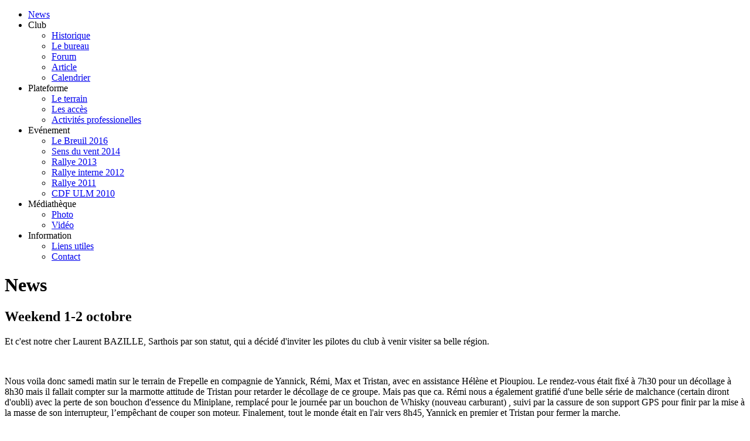

--- FILE ---
content_type: text/html; charset=utf-8
request_url: http://avoileetamoteur.fr/index.php?option=com_content&view=article&id=3:weekend-1-2-octobre&catid=12&Itemid=101
body_size: 7228
content:
<!DOCTYPE html PUBLIC "-//W3C//DTD XHTML 1.0 Transitional//EN" "http://www.w3.org/TR/xhtml1/DTD/xhtml1-transitional.dtd">
<html xmlns="http://www.w3.org/1999/xhtml" xml:lang="fr-fr" lang="fr-fr" >
<head>
<link href="/templates/rt_nebulae_j16/images/logoclub.ico" rel="shortcut icon" type="image/x-icon" />
	  <meta http-equiv="content-type" content="text/html; charset=utf-8" />
  <meta name="keywords" content="paramoteur, 41, loir et cher, loir-et-cher, centre, vendeur paramania, rallye du fleuve royal, instruction, voler, vole, apprendre, a, voile, moteur, championnat, ULM, 2010, France, club, le Breuil, breuil, blois, club paramoteur, avam, avam paramoteur" />
  <meta name="author" content="Super Utilisateur" />
  <meta name="description" content="Site du club paramoteur A Voile Et A Moteur dans le Loir Et Cher ( 41 ). Vous y trouverez des infos sur le club , sur son rallye et ses autres activités." />
  <meta name="generator" content="Joomla! - Open Source Content Management" />
  <title>Weekend 1-2 octobre</title>
  <link rel="stylesheet" href="/plugins/system/jcemediabox/css/jcemediabox.css?version=112" type="text/css" />
  <link rel="stylesheet" href="/plugins/system/jcemediabox/themes/standard/css/style.css?version=112" type="text/css" />
  <link rel="stylesheet" href="/libraries/gantry/css/grid-12.css" type="text/css" />
  <link rel="stylesheet" href="/libraries/gantry/css/gantry.css" type="text/css" />
  <link rel="stylesheet" href="/libraries/gantry/css/joomla.css" type="text/css" />
  <link rel="stylesheet" href="/templates/rt_nebulae_j16/css/joomla.css" type="text/css" />
  <link rel="stylesheet" href="/templates/rt_nebulae_j16/css/style2.css" type="text/css" />
  <link rel="stylesheet" href="/templates/rt_nebulae_j16/css/typography.css" type="text/css" />
  <link rel="stylesheet" href="/templates/rt_nebulae_j16/css/extensions.css" type="text/css" />
  <link rel="stylesheet" href="/templates/rt_nebulae_j16/css/extensions-style2.css" type="text/css" />
  <link rel="stylesheet" href="/templates/rt_nebulae_j16/css/demo-styles.css" type="text/css" />
  <link rel="stylesheet" href="/templates/rt_nebulae_j16/css/template.css" type="text/css" />
  <link rel="stylesheet" href="/templates/rt_nebulae_j16/css/template-webkit.css" type="text/css" />
  <link rel="stylesheet" href="/templates/rt_nebulae_j16/css/fusionmenu.css" type="text/css" />
  <style type="text/css">
body #rt-logo {width:262px;height:100px;}
  </style>
  <script src="/media/system/js/mootools-core.js" type="text/javascript"></script>
  <script src="/media/system/js/core.js" type="text/javascript"></script>
  <script src="/media/system/js/caption.js" type="text/javascript"></script>
  <script src="/plugins/system/jcemediabox/js/jcemediabox.js?version=112" type="text/javascript"></script>
  <script src="/media/system/js/mootools-more.js" type="text/javascript"></script>
  <script src="/templates/rt_nebulae_j16/js/gantry-module-scroller.js" type="text/javascript"></script>
  <script src="/libraries/gantry/js/gantry-smartload.js" type="text/javascript"></script>
  <script src="/libraries/gantry/js/gantry-buildspans.js" type="text/javascript"></script>
  <script src="/libraries/gantry/js/gantry-inputs.js" type="text/javascript"></script>
  <script src="/libraries/gantry/js/browser-engines.js" type="text/javascript"></script>
  <script src="/modules/mod_roknavmenu/themes/fusion/js/fusion.js" type="text/javascript"></script>
  <script type="text/javascript">
window.addEvent('load', function() {
				new JCaption('img.caption');
			});JCEMediaObject.init('/', {flash:"10,0,22,87",windowmedia:"5,1,52,701",quicktime:"6,0,2,0",realmedia:"7,0,0,0",shockwave:"8,5,1,0"});JCEMediaBox.init({popup:{width:"",height:"",legacy:0,lightbox:0,shadowbox:0,resize:1,icons:1,overlay:1,overlayopacity:0.8,overlaycolor:"#000000",fadespeed:500,scalespeed:500,hideobjects:0,scrolling:"fixed",close:2,labels:{'close':'Fermer','next':'Suivant','previous':'Précédent','cancel':'Annuler','numbers':'{$current} sur {$total}'}},tooltip:{className:"tooltip",opacity:0.8,speed:150,position:"br",offsets:{x: 16, y: 16}},base:"/",imgpath:"plugins/system/jcemediabox/img",theme:"standard",themecustom:"",themepath:"plugins/system/jcemediabox/themes"});window.addEvent("domready", function() {
				new ScrollModules('rt-content-top', {duration: 600, transition: Fx.Transitions.Expo.easeInOut, autoplay: 0, delay: 5000});
new ScrollModules('rt-content-bottom', {duration: 600, transition: Fx.Transitions.Expo.easeInOut, autoplay: 0, delay: 5000});

			});window.addEvent('domready', function() {new GantrySmartLoad({'offset': {'x': 200, 'y': 200}, 'placeholder': '/templates/rt_nebulae_j16/images/blank.gif', 'exclusion': ['']}); });
			window.addEvent('domready', function() {
				var modules = ['rt-block'];
				var header = ['h3','h2:not(.itemTitle)','h1'];
				GantryBuildSpans(modules, header);
			});
		InputsExclusion.push('.content_vote','\#rt-popup','\#vmMainPage')window.addEvent("domready", function(){ new SmoothScroll(); });            window.addEvent('domready', function() {
                new Fusion('ul.menutop', {
                    pill: 0,
                    effect: 'slide and fade',
                    opacity:  1,
                    hideDelay:  500,
                    centered:  0,
                    tweakInitial: {'x': -10, 'y': -9},
                    tweakSubsequent: {'x':  1, 'y':  -6},
                    tweakSizes: {'width': 20, 'height': 20},
                    menuFx: {duration:  300, transition: Fx.Transitions.Circ.easeOut},
                    pillFx: {duration:  400, transition: Fx.Transitions.Back.easeOut}
                });
            });
            
  </script>
</head>
	<body  class="backgroundlevel-high cssstyle-style2 readonstyle-button font-family-nebulae font-size-is-default menu-type-fusionmenu typography-style-dark col12 option-com-content menu-news ">
		<div id="rt-page-surround">
			<div class="rt-container">
								<div id="rt-drawer">
										<div class="clear"></div>
				</div>
												<div id="rt-body-surround">
										<div id="rt-header">
						
<div class="rt-grid-3 rt-alpha">
    			<div class="rt-block logo-block">
				    	    		<a href="/" id="rt-logo"></a>
				    		</div>
	    
</div>
<div class="rt-grid-9 rt-omega">
    	<div class="rt-block menu-block">
		<div class="rt-fusionmenu">
<div class="nopill">
<div class="rt-menubar">
    <ul class="menutop level1 " >
                        <li class="item101 active root" >
                        	                <a class="orphan item bullet" href="https://avoileetamoteur.fr/"  >
                    <span>
                                        News                                                            </span>
                </a>
            
                    </li>
                                <li class="item102 parent root" >
                            <span class="daddy item bullet nolink">
                    <span>
                                            Club                                                            <span class="daddyicon"></span>
                                        </span>
                </span>
            
                                                <div class="fusion-submenu-wrapper level2" style="width:180px;">
                        
                        <ul class="level2" style="width:180px;">
                                                                                                        <li class="item103" >
                        	                <a class="orphan item bullet" href="/index.php?option=com_content&amp;view=article&amp;id=33&amp;Itemid=103"  >
                    <span>
                                        Historique                                                            </span>
                </a>
            
                    </li>
                                                                                                                                                <li class="item104" >
                        	                <a class="orphan item bullet" href="/index.php?option=com_content&amp;view=article&amp;id=32&amp;Itemid=104"  >
                    <span>
                                        Le bureau                                                            </span>
                </a>
            
                    </li>
                                                                                                                                                <li class="item105" >
                        	                <a class="orphan item bullet" href="/index.php?option=com_content&amp;view=article&amp;id=31&amp;Itemid=105"  >
                    <span>
                                        Forum                                                            </span>
                </a>
            
                    </li>
                                                                                                                                                <li class="item106" >
                        	                <a class="orphan item bullet" href="/index.php?option=com_content&amp;view=article&amp;id=11&amp;Itemid=106"  >
                    <span>
                                        Article                                                            </span>
                </a>
            
                    </li>
                                                                                                                                                <li class="item107" >
                        	                <a class="orphan item bullet" href="/index.php?option=com_content&amp;view=article&amp;id=9&amp;Itemid=107"  >
                    <span>
                                        Calendrier                                                            </span>
                </a>
            
                    </li>
                                                                                            </ul>

                                                <div class="drop-bot"></div>
                    </div>
                                    </li>
                                <li class="item108 parent root" >
                            <span class="daddy item bullet nolink">
                    <span>
                                            Plateforme                                                            <span class="daddyicon"></span>
                                        </span>
                </span>
            
                                                <div class="fusion-submenu-wrapper level2" style="width:180px;">
                        
                        <ul class="level2" style="width:180px;">
                                                                                                        <li class="item109" >
                        	                <a class="orphan item bullet" href="/index.php?option=com_content&amp;view=article&amp;id=30&amp;Itemid=109"  >
                    <span>
                                        Le terrain                                                            </span>
                </a>
            
                    </li>
                                                                                                                                                <li class="item110" >
                        	                <a class="orphan item bullet" href="/index.php?option=com_content&amp;view=article&amp;id=29&amp;Itemid=110"  >
                    <span>
                                        Les accès                                                            </span>
                </a>
            
                    </li>
                                                                                                                                                <li class="item111" >
                        	                <a class="orphan item bullet" href="/index.php?option=com_content&amp;view=article&amp;id=28&amp;Itemid=111"  >
                    <span>
                                        Activités professionelles                                                            </span>
                </a>
            
                    </li>
                                                                                            </ul>

                                                <div class="drop-bot"></div>
                    </div>
                                    </li>
                                <li class="item112 parent root" >
                            <span class="daddy item bullet nolink">
                    <span>
                                            Evénement                                                            <span class="daddyicon"></span>
                                        </span>
                </span>
            
                                                <div class="fusion-submenu-wrapper level2" style="width:180px;">
                        
                        <ul class="level2" style="width:180px;">
                                                                                                        <li class="item167" >
                        	                <a class="orphan item bullet" href="/index.php?option=com_content&amp;view=article&amp;id=73&amp;Itemid=167"  >
                    <span>
                                        Le Breuil 2016                                                            </span>
                </a>
            
                    </li>
                                                                                                                                                <li class="item163" >
                        	                <a class="orphan item bullet" href="/index.php?option=com_content&amp;view=article&amp;id=65&amp;Itemid=163"  >
                    <span>
                                        Sens du vent 2014                                                            </span>
                </a>
            
                    </li>
                                                                                                                                                <li class="item149" >
                        	                <a class="orphan item bullet" href="/index.php?option=com_content&amp;view=article&amp;id=45&amp;Itemid=149"  >
                    <span>
                                        Rallye 2013                                                            </span>
                </a>
            
                    </li>
                                                                                                                                                <li class="item140" >
                        	                <a class="orphan item bullet" href="/index.php?option=com_content&amp;view=article&amp;id=39&amp;Itemid=140"  >
                    <span>
                                        Rallye interne 2012                                                            </span>
                </a>
            
                    </li>
                                                                                                                                                <li class="item114" >
                        	                <a class="orphan item bullet" href="/index.php?option=com_content&amp;view=article&amp;id=8&amp;Itemid=114"  >
                    <span>
                                        Rallye 2011                                                            </span>
                </a>
            
                    </li>
                                                                                                                                                <li class="item115" >
                        	                <a class="orphan item bullet" href="/index.php?option=com_content&amp;view=category&amp;layout=blog&amp;id=19&amp;Itemid=122"  >
                    <span>
                                        CDF ULM 2010                                                            </span>
                </a>
            
                    </li>
                                                                                            </ul>

                                                <div class="drop-bot"></div>
                    </div>
                                    </li>
                                <li class="item116 parent root" >
                            <span class="daddy item bullet nolink">
                    <span>
                                            Médiathèque                                                            <span class="daddyicon"></span>
                                        </span>
                </span>
            
                                                <div class="fusion-submenu-wrapper level2" style="width:180px;">
                        
                        <ul class="level2" style="width:180px;">
                                                                                                        <li class="item117" >
                        	                <a class="orphan item bullet" href="/index.php?option=com_content&amp;view=article&amp;id=27&amp;Itemid=117"  >
                    <span>
                                        Photo                                                            </span>
                </a>
            
                    </li>
                                                                                                                                                <li class="item118" >
                        	                <a class="orphan item bullet" href="/index.php?option=com_content&amp;view=article&amp;id=26&amp;Itemid=118"  >
                    <span>
                                        Vidéo                                                            </span>
                </a>
            
                    </li>
                                                                                            </ul>

                                                <div class="drop-bot"></div>
                    </div>
                                    </li>
                                <li class="item119 parent root" >
                            <span class="daddy item bullet nolink">
                    <span>
                                            Information                                                            <span class="daddyicon"></span>
                                        </span>
                </span>
            
                                                <div class="fusion-submenu-wrapper level2" style="width:180px;">
                        
                        <ul class="level2" style="width:180px;">
                                                                                                        <li class="item120" >
                        	                <a class="orphan item bullet" href="/index.php?option=com_content&amp;view=article&amp;id=25&amp;Itemid=120"  >
                    <span>
                                        Liens utiles                                                            </span>
                </a>
            
                    </li>
                                                                                                                                                <li class="item121" >
                        	                <a class="orphan item bullet" href="/index.php?option=com_content&amp;view=article&amp;id=24&amp;Itemid=121"  >
                    <span>
                                        Contact                                                            </span>
                </a>
            
                    </li>
                                                                                            </ul>

                                                <div class="drop-bot"></div>
                    </div>
                                    </li>
                    </ul>
</div>
<div class="clear"></div>
</div>
</div>
	</div>
	
</div>
						<div class="clear"></div>
					</div>
																																							              
<div id="rt-main" class="mb9-sa3">
	<div class="rt-container">
		<div class="rt-grid-9">
															<div class="rt-block">
						<div id="rt-mainbody">
							<div class="component-content">
								<div class="rt-article">
	<div class="item-page">
				<h1 class="rt-pagetitle">
			News		</h1>
				<div class="article-header">
						<div class="module-title">
				<h2 class="title">
											Weekend 1-2 octobre									</h2>
			</div>
						<div class="clear"></div>
			
						<div class="rt-articleinfo">
												<div class="clear"></div>
			</div>
		</div>

		
		
		
					
<p><span style="font-size: 12pt;"><strong> </strong>Et c'est notre cher Laurent BAZILLE, Sarthois par son statut, qui a décidé d'inviter les pilotes du club à venir visiter sa belle région. </span></p>
<p><span style="font-size: 12pt;"><br /></span></p>
<p><span style="font-size: 12pt;">Nous voila donc samedi matin sur le terrain de Frepelle en compagnie de Yannick, Rémi, Max et Tristan, avec en assistance Hélène et Pioupiou. Le rendez-vous était fixé à 7h30 pour un décollage à 8h30 mais il fallait compter sur la marmotte attitude de Tristan pour retarder le décollage de ce groupe. Mais pas que ca. Rémi nous a également gratifié d'une belle série de malchance (certain diront d'oubli) avec la perte de son bouchon d'essence du Miniplane, remplacé pour le journée par un bouchon de Whisky (nouveau carburant) , suivi par la cassure de son support GPS pour finir par la mise à la masse de son interrupteur, l’empêchant de couper son moteur. Finalement, tout le monde était en l'air vers 8h45, Yannick en premier et Tristan pour fermer la marche.</span></p>
<p><span style="font-size: 12pt;">Le vol a été assez rapide avec 10 kilomètres de vent arrière, même avec une ITV Tomahawk escorté par 3 Paramania. Il durera 1h30 environ et nous fit découvrir divers châteaux, commanderie, beaucoup d'élevage de vache et quelques chasseurs.</span></p>
<p><span style="font-size: 12pt;">Arrivé à l'endroit indiqué par le GPS, nous avons découvert la ferme de Laurent reconnaissable avec ses 3 "clapiers à volaille" (humour) de Loué alignés avec une belle moquette d'herbe devant. Max se posa le premier, suivi de Yannick et Tristan, Rémi mis plus de temps à cause du vent contraire qui le scotchait au dessus des bâtiments et les thermiques qui commençaient à faire tenir les ailes sans le moteur. Une fois posé, nous avons été accueillis par le fils de Laurent, faute de mieux. En effet, Sonia en petite tenue et Laurent parti sur un autre terrain avec Bruno pour un baptême. Nous nous s'entâmes fort délaissés.</span></p>
<p><span style="font-size: 12pt;">C'était sans compter sur Denis et Gilles, 2 aventuriers fraichement revenus d'Australie (la veille j'ai même cru comprendre), que nous entendîmes à la radio. Arrivés à l'improviste pour la ballade mais avec 1 heure de retard, ils ont donc fait le trajet en duo (couple ?). Rémi ayant encore sa radio allumée commence à leur demander où ils étaient et leurs indique le terrain où nous étions. La réponse fut amusante. "Ici Denis, nous sommes à 5 kilomètres du point GPS à 3000 pieds", suivi d'un "Je suis derrière Denis, au dessus de lui" comprenait par là 1000 mètres pour Denis et 1200 pour Gilles, sacré lascars. Finalement on les repère dans le ciel, mais pas bien gros, et les faisons atterrir à coté de nous.</span></p>
<p><span style="font-size: 12pt;">Après quelques bavardages, nous prenons des nouvelles de notre hôte du jour, qui nous dit que Bruno a réussi à décoller et qu'il allait venir nous rejoindre en vol, ce qu'il fit 15 minutes plus tard.</span></p>
<p><span style="font-size: 12pt;">Finalement, pour clôture cette matinée, nous avons pris l'apéro à l'ombre puis nous sommes passés à table. Au menu, Rillette du Mans et poulet de Loué au barbecue.</span></p>
<p><span style="font-size: 12pt;">Arrivé 14h, Rémi, Gilles et Denis ont décidés de rentrer en voiture à cause du vent trop fort annoncé dans l'après-midi, pendant que les autres sont restés en espérant que le vent baisse le soir. Certains décideront de faire la sieste, d'autres feront une activité locale organisée par Laurent en personne.</span></p>
<p><span style="font-size: 12pt;">La course à la vache évadée. Hé oui, vous avez bien entendu. On a du courir après une vache qui était sortie de son enclos. Et ne pensez pas qu'une vache soit un paisible animal amorphe. Il faut plus la comparer à un pilier du XV de France avec la vivacité d'un Usain Bolt. Bon je dois dire qu'on a un peu galéré au début mais c'était sans compter par l'imagination et l'expérience de Laurent sur sa moto de route à travers les champs et parcs a retourné la situation à notre avantage.</span></p>
<p><span style="font-size: 12pt;">Après ce petit jeu éducatif et les visites des poulaillers de notre hôte, nous observons la météo et nous décidèrent de tenter le retour en vol. Le vent a faibli mais reste bien présent.</span></p>
<p><span style="font-size: 12pt;">Tristan décolla en premier en tournant dans le parc à volaille pour éviter les fils et les haies, imité par Yannick. Max a pris un peu plus de recul mais doit sauter un fossé 20 mètres devant lui, réussi son décollage malgré la justesse de son assise dans la sellette, un peu ras les pâquerettes.</span></p>
<p><span style="font-size: 12pt;">Une fois nous 3 en vol, Tristan en tête barreau à fond, Laurent nous rejoignis et nous montra une fois de plus la supériorité de la Dakota Turbo. En effet, Yannick atterri 5 kilomètres après le départ à cause d'un problème moteur (la bobine), Max posa à coté a cause des conditions trop turbulentes pour lui. Laurent quand à lui, continua et parcouru environ 15-20 kilomètre à 10 km/h (l'effet Turbo) avant de se poser. Il avait assez humilié les 2 Paramania de Max et Yannick. Mais dans tout ça, ou est passé Tristan ? Et bien il réussi à rejoindre Danzé et posa à la dernière minute de la nuit aéronautique, soit 50 kilomètres de parcouru et à 20 kilomètres d'Oucques.</span></p>
<p><span style="font-size: 12pt;">Hélène qui faisait l'assistance, récupéra Max, Yannick puis Laurent, Tristan fut récupéré bien plus tard.</span></p>
<p><span style="font-size: 12pt;">Une fois rentré sur la base d’Oucques, nous avons fait un repas au club house pour clôturer cette belle journée "Viens voler chez moi"</span></p>
<p><span style="text-decoration: underline;"><span style="font-size: 12pt;">Dimanche 2 Octobre</span></span></p>
<p><span style="font-size: 12pt;">Le lendemain, nous avons fait<strong> une journée perfectionnement</strong> avec pour la premiere fois sur le terrain de Frepelle, l'initiation au pylone de mania utilisé pour la coupe du monde de mania paramoteur.</span></p>
<p><span style="font-size: 12pt;">Au programme donc :</span></p>
<p><span style="font-size: 12pt;">Parcours simple de mania autour des pylones</span></p>
<p><span style="font-size: 12pt;">Précision d'atterisage</span></p>
<p><span style="font-size: 12pt;">Vol en formation</span></p>
<p><span style="font-size: 12pt;">Pour résumer au mieux cette journée , voici quelques photos.</span></p>
<p><span style="font-size: 12pt;"><a href="http://s.joomeo.fr/4eaad7bda826a">Photo du 2 octobre<br /></a></span></p>			
				
				
				
	</div>
</div>
							</div>
						</div>
						<div class="clear"></div>
					</div>
												</div>
		            <div class="rt-grid-3 ">
                <div id="rt-sidebar-a">
                                        <div class="rt-block">
								<div class="module-title"><h2 class="title">Dernier ajout</h2></div>
                				<div class="module-content">
                	

<div class="custom"  >
	<p><span style="text-decoration: underline;"><strong><span style="font-size: 10pt;">Le 04/03/2018<br /></span></strong></span></p>
<p><a href="index.php?option=com_content&amp;view=article&amp;id=27&amp;Itemid=117"><span style="font-size: 10pt;">Photos activités 2017</span></a></p>
<p><a href="index.php?option=com_content&amp;view=article&amp;id=26&amp;Itemid=118"><span style="font-size: 10pt;">Vidéos activités 2017</span></a></p>
<p><a href="index.php?option=com_content&amp;view=article&amp;id=9&amp;Itemid=107"><span style="font-size: 10pt;">Agenda</span></a><span style="text-decoration: underline;"><strong><span style="font-size: 10pt;"><br /></span></strong></span></p>
<p><span style="text-decoration: underline;"><strong><span style="font-size: 10pt;">Le 24/07/2016</span></strong></span></p>
<p><span style="text-decoration: underline;"><strong><span style="font-size: 10pt;"><a href="index.php?option=com_content&amp;view=article&amp;id=73:le-breuil-2016&amp;catid=13:evenement&amp;Itemid=167">Salon ULM de Blois&nbsp; 2016</a><br /></span></strong></span></p>
<p><span style="text-decoration: underline;"><strong><span style="font-size: 10pt;">Le 14/05/2015</span></strong></span></p>
<p><span style="text-decoration: underline;"><strong><span style="font-size: 10pt;"><a href="index.php?option=com_content&amp;view=article&amp;id=27&amp;Itemid=117">Photo Nav 10 mai </a><br /></span></strong></span></p>
<p><a href="index.php?option=com_content&amp;view=article&amp;id=27&amp;Itemid=117"><span style="font-size: 10pt;"></span><span style="text-decoration: underline;"><strong><span style="font-size: 10pt;"></span></strong></span></a></p>
<p><span style="font-size: 10pt;"><strong><span style="font-size: 10pt;">&nbsp;</span></strong></span></p></div>
					<div class="clear"></div>
				</div>
            </div>
        	                    <div class="rt-block">
								<div class="module-title"><h2 class="title">Météo</h2></div>
                				<div class="module-content">
                	

<div class="custom"  >
	<iframe src="https://www.meteoblue.com/fr/meteo/widget/daily/oucques_france_2989065?days=4&tempunit=CELSIUS&windunit=KILOMETER_PER_HOUR&pictoicon=1&maxtemperature=1&mintemperature=1&windspeed=1&windgust=1&winddirection=1&uv=1&humidity=1&precipitation=1&precipitationprobability=1&spot=1&pressure=1&layout=dark"  frameborder="0" scrolling="NO" allowtransparency="true" style="width: 216px;height: 444px"></iframe><div><!-- DO NOT REMOVE THIS LINK --><a href="https://www.meteoblue.com/fr/meteo/prevision/semaine/oucques_france_2989065" target="_blank">meteoblue</a></div></div>
					<div class="clear"></div>
				</div>
            </div>
        	                    <div class="rt-block">
								<div class="module-title"><h2 class="title">Calendrier</h2></div>
                				<div class="module-content">
                	

<div class="custom"  >
	<p><iframe src="https://www.google.com/calendar/embed?title=Calendrier&amp;showTitle=0&amp;showNav=0&amp;showDate=0&amp;showPrint=0&amp;showTabs=0&amp;showCalendars=0&amp;showTz=0&amp;mode=AGENDA&amp;height=600&amp;wkst=2&amp;bgcolor=%23ffffff&amp;src=avoileetamoteur%40gmail.com&amp;color=%23182C57&amp;ctz=Europe%2FParis" style="border: 1px solid rgb(119, 119, 119);" width="210" height="600" frameborder="0" scrolling="no"></iframe></p></div>
					<div class="clear"></div>
				</div>
            </div>
        	
                </div>
            </div>

		<div class="clear"></div>
	</div>
</div>
														</div>
				
								<div id="rt-footer-surround" >
																				<div id="rt-copyright">
						<div class="rt-grid-12 rt-alpha rt-omega">
    		<div class="clear"></div>
		<div class="rt-block">
			<div id="developed-by">
				<a href="http://www.rockettheme.com/" title="rockettheme.com" id="rocket"></a>
			</div>
		</div>
		
</div>
						<div class="clear"></div>
					</div>
														</div>
							</div>
								</div>
	</body>
</html>


--- FILE ---
content_type: text/html; charset=UTF-8
request_url: https://www.meteoblue.com/fr/meteo/widget/daily/oucques_france_2989065?days=4&tempunit=CELSIUS&windunit=KILOMETER_PER_HOUR&pictoicon=1&maxtemperature=1&mintemperature=1&windspeed=1&windgust=1&winddirection=1&uv=1&humidity=1&precipitation=1&precipitationprobability=1&spot=1&pressure=1&layout=dark
body_size: 1291
content:
<!DOCTYPE html>
<html lang="fr">
<head prefix="place: http://ogp.me/ns/place#">
    <meta http-equiv="X-UA-Compatible" content="IE=edge">
    <meta http-equiv="Content-Type" content="text/html;charset=utf-8">
    <meta name="viewport" content="width=device-width, initial-scale=1.0">
    <link rel="shortcut icon" href="/favicon.ico">
            <link rel="canonical" href="https://www.meteoblue.com/fr/meteo/semaine/oucques_france_2989065"/>
    
    <title>Météo Oucques - meteoblue</title>
    <link href="https://static.meteoblue.com/build/website.741/styles/widget_daily.css" media="all"
          rel="stylesheet"
          type="text/css">
</head>

<body class="dark">
    <header itemscope itemtype="http://schema.org/Place">
        <div class="header" itemprop="geo" itemscope itemtype="http://schema.org/City">
            <h1 itemprop="name" content="Oucques">
                Météo Oucques            </h1>

            <div class="location-description">
                <span class="coords" itemprop="geo" itemscope itemtype="http://schema.org/GeoCoordinates">
                    47.82°N 1.29°E                                            127m s.n.m.                        <meta itemprop="elevation" content="127"/>
                                        <meta itemprop="latitude" content="47.82"/>
                    <meta itemprop="longitude" content="1.29"/>
                </span>
            </div>
        </div>
    </header>
    <div class="background"></div>

    <div class="picto">
                    
                                                <a href="https://www.meteoblue.com/fr/meteo/semaine/oucques_france_2989065?day=1&utm_source=weather_widget&utm_medium=linkus&utm_content=daily&utm_campaign=Weather%2BWidget"
            target="_blank" rel="noreferrer">
                <div class="day count-4">
                    <div class="day-short">
                        sam.                    </div>
                    <div class="day-long">
                        17/1                    </div>

                    
                                            <div class="weather">
                                                                            
                                                                 
                                
                            <div class="pictoicon 
                                ">
                                <img 
                                    class="picon " src="https://static.meteoblue.com/assets/images/picto/16_iday.svg" 
                                    alt="Partiellement nuageux avec des pluies occasionnelles"
                                    title="Partiellement nuageux avec des pluies occasionnelles"/>
                            </div>
                        </div>
                    
                    
                                            <div class="coloured temp max" style="background-color: #007229; color: #FFFFFF">
                            <span class="value">11</span>
                            <span class="unit">°C</span>
                        </div>
                    
                    
                                            <div class="coloured temp min" style="background-color: #00C848; color: #000000">
                            <span class="value">4</span>
                            <span class="unit">°C</span>
                        </div>
                    
                    
                                            <div class="wind speed">
                            <span class="value">13</span><span
                                    class="unit">km/h</span>
                        </div>
                    
                    
                                            <div class="wind gust">
                            <span class="value">24</span><span
                                    class="unit">km/h</span>
                        </div>
                    
                    
                                            <div class="wind dir">
                            <span class="glyph winddir E"></span>
                        </div>
                    
                    
                                            <div class="coloured uv" style="background-color: Array">
                                                            <span class="value">1</span><span class="unit">/11UV</span>
                                                    </div>
                    
                    
                                            <div class="humidity">
                            <span class="value">93</span><span class="unit">% rh</span>
                        </div>
                    

                    
                                            <div class="coloured precipitation">
                                                                                                                                                                                                                <span class="glyph rain"></span><span class="value">&lt;1</span><span class="unit">mm</span>                        </div>
                    
                    
                                            <div class="coloured precipitation probability">
                            <span class="value">42</span><span
                                    class="unit">%</span>
                        </div>
                    
                    
                                            <div class="rainspot"><div class="spot-table"><div class="spot-row"><div class="spot-col-3 r9"></div><div class="spot-col-3 r0"></div><div class="spot-col-1 r9"></div></div><div class="spot-row"><div class="spot-col-1 r1"></div><div class="spot-col-1 r9"></div><div class="spot-col-1 r1"></div><div class="spot-col-1 r9"></div><div class="spot-col-1 r0"></div><div class="spot-col-1 r0"></div><div class="spot-col-1 r9"></div></div><div class="spot-row"><div class="spot-col-1 r1"></div><div class="spot-col-1 r1"></div><div class="spot-col-1 r1"></div><div class="spot-col-1 r9"></div><div class="spot-col-1 r9"></div><div class="spot-col-1 r0"></div><div class="spot-col-1 r9"></div></div><div class="spot-row"><div class="spot-col-1 r1"></div><div class="spot-col-1 r2"></div><div class="spot-col-1 r1"></div><div class="spot-col-1 r9"></div><div class="spot-col-1 r9"></div><div class="spot-col-1 r9"></div><div class="spot-col-1 r1"></div></div><div class="spot-row"><div class="spot-col-1 r2"></div><div class="spot-col-1 r1"></div><div class="spot-col-1 r1"></div><div class="spot-col-1 r1"></div><div class="spot-col-1 r1"></div><div class="spot-col-1 r1"></div><div class="spot-col-1 r1"></div></div><div class="spot-row"><div class="spot-col-1 r2"></div><div class="spot-col-1 r2"></div><div class="spot-col-1 r2"></div><div class="spot-col-1 r1"></div><div class="spot-col-1 r1"></div><div class="spot-col-1 r2"></div><div class="spot-col-1 r2"></div></div><div class="spot-row"><div class="spot-col-1 r2"></div><div class="spot-col-1 r2"></div><div class="spot-col-1 r2"></div><div class="spot-col-1 r2"></div><div class="spot-col-1 r1"></div><div class="spot-col-1 r3"></div><div class="spot-col-1 r1"></div></div></div><div class="icon"></div></div>                    
                    
                                            <div class="pressure">
                            <span class="value">1014</span><span
                                    class="unit">hPa</span>
                        </div>
                                    </div>
            </a>
                    
                                                <a href="https://www.meteoblue.com/fr/meteo/semaine/oucques_france_2989065?day=2&utm_source=weather_widget&utm_medium=linkus&utm_content=daily&utm_campaign=Weather%2BWidget"
            target="_blank" rel="noreferrer">
                <div class="day count-4">
                    <div class="day-short">
                        dim.                    </div>
                    <div class="day-long">
                        18/1                    </div>

                    
                                            <div class="weather">
                                                                            
                                                                 
                                
                            <div class="pictoicon 
                                ">
                                <img 
                                    class="picon " src="https://static.meteoblue.com/assets/images/picto/16_iday.svg" 
                                    alt="Partiellement nuageux avec des pluies occasionnelles"
                                    title="Partiellement nuageux avec des pluies occasionnelles"/>
                            </div>
                        </div>
                    
                    
                                            <div class="coloured temp max" style="background-color: #3CA12C; color: #FFFFFF">
                            <span class="value">12</span>
                            <span class="unit">°C</span>
                        </div>
                    
                    
                                            <div class="coloured temp min" style="background-color: #297B5D; color: #FFFFFF">
                            <span class="value">8</span>
                            <span class="unit">°C</span>
                        </div>
                    
                    
                                            <div class="wind speed">
                            <span class="value">12</span><span
                                    class="unit">km/h</span>
                        </div>
                    
                    
                                            <div class="wind gust">
                            <span class="value">25</span><span
                                    class="unit">km/h</span>
                        </div>
                    
                    
                                            <div class="wind dir">
                            <span class="glyph winddir E"></span>
                        </div>
                    
                    
                                            <div class="coloured uv" style="background-color: Array">
                                                            <span class="value" style="color: transparent">-</span>
                                                    </div>
                    
                    
                                            <div class="humidity">
                            <span class="value">82</span><span class="unit">% rh</span>
                        </div>
                    

                    
                                            <div class="coloured precipitation">
                                                                                                                                                                                                                <span class="glyph rain"></span><span class="value">&lt;1</span><span class="unit">mm</span>                        </div>
                    
                    
                                            <div class="coloured precipitation probability">
                            <span class="value">16</span><span
                                    class="unit">%</span>
                        </div>
                    
                    
                                            <div class="rainspot"><div class="spot-table"><div class="spot-row"><div class="spot-col-1 r1"></div><div class="spot-col-2 r9"></div><div class="spot-col-4 r0"></div></div><div class="spot-row"><div class="spot-col-1 r9"></div><div class="spot-col-1 r1"></div><div class="spot-col-1 r1"></div><div class="spot-col-1 r9"></div><div class="spot-col-1 r0"></div><div class="spot-col-1 r0"></div><div class="spot-col-1 r0"></div></div><div class="spot-row"><div class="spot-col-1 r1"></div><div class="spot-col-1 r1"></div><div class="spot-col-1 r1"></div><div class="spot-col-1 r1"></div><div class="spot-col-1 r9"></div><div class="spot-col-1 r0"></div><div class="spot-col-1 r0"></div></div><div class="spot-row"><div class="spot-col-1 r1"></div><div class="spot-col-1 r1"></div><div class="spot-col-1 r1"></div><div class="spot-col-1 r1"></div><div class="spot-col-1 r1"></div><div class="spot-col-1 r1"></div><div class="spot-col-1 r9"></div></div><div class="spot-row"><div class="spot-col-1 r2"></div><div class="spot-col-1 r2"></div><div class="spot-col-1 r2"></div><div class="spot-col-1 r2"></div><div class="spot-col-1 r1"></div><div class="spot-col-1 r1"></div><div class="spot-col-1 r1"></div></div><div class="spot-row"><div class="spot-col-1 r2"></div><div class="spot-col-1 r2"></div><div class="spot-col-1 r2"></div><div class="spot-col-1 r2"></div><div class="spot-col-1 r1"></div><div class="spot-col-1 r1"></div><div class="spot-col-1 r1"></div></div><div class="spot-row"><div class="spot-col-1 r2"></div><div class="spot-col-1 r3"></div><div class="spot-col-1 r2"></div><div class="spot-col-1 r2"></div><div class="spot-col-1 r3"></div><div class="spot-col-1 r2"></div><div class="spot-col-1 r1"></div></div></div><div class="icon"></div></div>                    
                    
                                            <div class="pressure">
                            <span class="value">1015</span><span
                                    class="unit">hPa</span>
                        </div>
                                    </div>
            </a>
                    
                                                <a href="https://www.meteoblue.com/fr/meteo/semaine/oucques_france_2989065?day=3&utm_source=weather_widget&utm_medium=linkus&utm_content=daily&utm_campaign=Weather%2BWidget"
            target="_blank" rel="noreferrer">
                <div class="day count-4">
                    <div class="day-short">
                        lun.                    </div>
                    <div class="day-long">
                        19/1                    </div>

                    
                                            <div class="weather">
                                                                            
                                                                 
                                
                            <div class="pictoicon 
                                ">
                                <img 
                                    class="picon " src="https://static.meteoblue.com/assets/images/picto/16_iday.svg" 
                                    alt="Partiellement nuageux avec des pluies occasionnelles"
                                    title="Partiellement nuageux avec des pluies occasionnelles"/>
                            </div>
                        </div>
                    
                    
                                            <div class="coloured temp max" style="background-color: #3CA12C; color: #FFFFFF">
                            <span class="value">12</span>
                            <span class="unit">°C</span>
                        </div>
                    
                    
                                            <div class="coloured temp min" style="background-color: #10B87A; color: #000000">
                            <span class="value">7</span>
                            <span class="unit">°C</span>
                        </div>
                    
                    
                                            <div class="wind speed">
                            <span class="value">11</span><span
                                    class="unit">km/h</span>
                        </div>
                    
                    
                                            <div class="wind gust">
                            <span class="value">25</span><span
                                    class="unit">km/h</span>
                        </div>
                    
                    
                                            <div class="wind dir">
                            <span class="glyph winddir SE"></span>
                        </div>
                    
                    
                                            <div class="coloured uv" style="background-color: Array">
                                                            <span class="value">1</span><span class="unit">/11UV</span>
                                                    </div>
                    
                    
                                            <div class="humidity">
                            <span class="value">81</span><span class="unit">% rh</span>
                        </div>
                    

                    
                                            <div class="coloured precipitation">
                                                                                                                                                                                                                <span class="glyph rain"></span><span class="value">&lt;1</span><span class="unit">mm</span>                        </div>
                    
                    
                                            <div class="coloured precipitation probability">
                            <span class="value">25</span><span
                                    class="unit">%</span>
                        </div>
                    
                    
                                            <div class="rainspot"><div class="spot-table"><div class="spot-row"><div class="spot-col-2 r9"></div><div class="spot-col-2 r1"></div><div class="spot-col-1 r9"></div><div class="spot-col-1 r0"></div><div class="spot-col-1 r9"></div></div><div class="spot-row"><div class="spot-col-1 r0"></div><div class="spot-col-1 r9"></div><div class="spot-col-1 r1"></div><div class="spot-col-1 r9"></div><div class="spot-col-1 r9"></div><div class="spot-col-1 r0"></div><div class="spot-col-1 r9"></div></div><div class="spot-row"><div class="spot-col-1 r0"></div><div class="spot-col-1 r9"></div><div class="spot-col-1 r1"></div><div class="spot-col-1 r9"></div><div class="spot-col-1 r9"></div><div class="spot-col-1 r9"></div><div class="spot-col-1 r9"></div></div><div class="spot-row"><div class="spot-col-1 r0"></div><div class="spot-col-1 r9"></div><div class="spot-col-1 r1"></div><div class="spot-col-1 r9"></div><div class="spot-col-1 r9"></div><div class="spot-col-1 r9"></div><div class="spot-col-1 r1"></div></div><div class="spot-row"><div class="spot-col-1 r0"></div><div class="spot-col-1 r1"></div><div class="spot-col-1 r1"></div><div class="spot-col-1 r9"></div><div class="spot-col-1 r9"></div><div class="spot-col-1 r9"></div><div class="spot-col-1 r1"></div></div><div class="spot-row"><div class="spot-col-1 r9"></div><div class="spot-col-1 r1"></div><div class="spot-col-1 r1"></div><div class="spot-col-1 r9"></div><div class="spot-col-1 r9"></div><div class="spot-col-1 r9"></div><div class="spot-col-1 r9"></div></div><div class="spot-row"><div class="spot-col-1 r0"></div><div class="spot-col-1 r9"></div><div class="spot-col-1 r1"></div><div class="spot-col-1 r1"></div><div class="spot-col-1 r1"></div><div class="spot-col-1 r1"></div><div class="spot-col-1 r1"></div></div></div><div class="icon"></div></div>                    
                    
                                            <div class="pressure">
                            <span class="value">1016</span><span
                                    class="unit">hPa</span>
                        </div>
                                    </div>
            </a>
                    
                                                <a href="https://www.meteoblue.com/fr/meteo/semaine/oucques_france_2989065?day=4&utm_source=weather_widget&utm_medium=linkus&utm_content=daily&utm_campaign=Weather%2BWidget"
            target="_blank" rel="noreferrer">
                <div class="day count-4">
                    <div class="day-short">
                        mar.                    </div>
                    <div class="day-long">
                        20/1                    </div>

                    
                                            <div class="weather">
                                                                            
                                                                 
                                
                            <div class="pictoicon 
                                ">
                                <img 
                                    class="picon " src="https://static.meteoblue.com/assets/images/picto/16_iday.svg" 
                                    alt="Partiellement nuageux avec des pluies occasionnelles"
                                    title="Partiellement nuageux avec des pluies occasionnelles"/>
                            </div>
                        </div>
                    
                    
                                            <div class="coloured temp max" style="background-color: #007229; color: #FFFFFF">
                            <span class="value">11</span>
                            <span class="unit">°C</span>
                        </div>
                    
                    
                                            <div class="coloured temp min" style="background-color: #10B87A; color: #000000">
                            <span class="value">6</span>
                            <span class="unit">°C</span>
                        </div>
                    
                    
                                            <div class="wind speed">
                            <span class="value">17</span><span
                                    class="unit">km/h</span>
                        </div>
                    
                    
                                            <div class="wind gust">
                            <span class="value">30</span><span
                                    class="unit">km/h</span>
                        </div>
                    
                    
                                            <div class="wind dir">
                            <span class="glyph winddir S"></span>
                        </div>
                    
                    
                                            <div class="coloured uv" style="background-color: Array">
                                                            <span class="value">1</span><span class="unit">/11UV</span>
                                                    </div>
                    
                    
                                            <div class="humidity">
                            <span class="value">88</span><span class="unit">% rh</span>
                        </div>
                    

                    
                                            <div class="coloured precipitation">
                                                                                                                                                                                                                <span class="glyph rain"></span><span class="value">&lt;1</span><span class="unit">mm</span>                        </div>
                    
                    
                                            <div class="coloured precipitation probability">
                            <span class="value">9</span><span
                                    class="unit">%</span>
                        </div>
                    
                    
                                            <div class="rainspot"><div class="spot-table"><div class="spot-row"><div class="spot-col-1 r0"></div><div class="spot-col-3 r1"></div><div class="spot-col-3 r9"></div></div><div class="spot-row"><div class="spot-col-1 r0"></div><div class="spot-col-1 r1"></div><div class="spot-col-1 r1"></div><div class="spot-col-1 r1"></div><div class="spot-col-1 r9"></div><div class="spot-col-1 r9"></div><div class="spot-col-1 r9"></div></div><div class="spot-row"><div class="spot-col-1 r0"></div><div class="spot-col-1 r1"></div><div class="spot-col-1 r1"></div><div class="spot-col-1 r1"></div><div class="spot-col-1 r1"></div><div class="spot-col-1 r1"></div><div class="spot-col-1 r9"></div></div><div class="spot-row"><div class="spot-col-1 r0"></div><div class="spot-col-1 r1"></div><div class="spot-col-1 r1"></div><div class="spot-col-1 r1"></div><div class="spot-col-1 r1"></div><div class="spot-col-1 r1"></div><div class="spot-col-1 r1"></div></div><div class="spot-row"><div class="spot-col-1 r0"></div><div class="spot-col-1 r1"></div><div class="spot-col-1 r1"></div><div class="spot-col-1 r1"></div><div class="spot-col-1 r1"></div><div class="spot-col-1 r1"></div><div class="spot-col-1 r1"></div></div><div class="spot-row"><div class="spot-col-1 r0"></div><div class="spot-col-1 r9"></div><div class="spot-col-1 r1"></div><div class="spot-col-1 r1"></div><div class="spot-col-1 r1"></div><div class="spot-col-1 r1"></div><div class="spot-col-1 r1"></div></div><div class="spot-row"><div class="spot-col-1 r0"></div><div class="spot-col-1 r0"></div><div class="spot-col-1 r9"></div><div class="spot-col-1 r9"></div><div class="spot-col-1 r1"></div><div class="spot-col-1 r1"></div><div class="spot-col-1 r1"></div></div></div><div class="icon"></div></div>                    
                    
                                            <div class="pressure">
                            <span class="value">1015</span><span
                                    class="unit">hPa</span>
                        </div>
                                    </div>
            </a>
                                        </div>
</body>
</html>